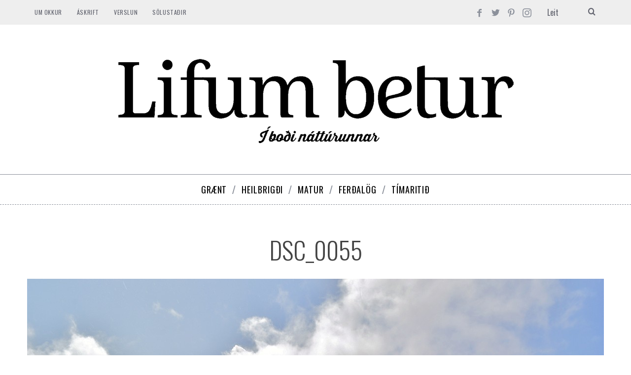

--- FILE ---
content_type: text/html; charset=utf-8
request_url: https://www.google.com/recaptcha/api2/aframe
body_size: 267
content:
<!DOCTYPE HTML><html><head><meta http-equiv="content-type" content="text/html; charset=UTF-8"></head><body><script nonce="5XQonYEnQ4a9hKC5tJDcPg">/** Anti-fraud and anti-abuse applications only. See google.com/recaptcha */ try{var clients={'sodar':'https://pagead2.googlesyndication.com/pagead/sodar?'};window.addEventListener("message",function(a){try{if(a.source===window.parent){var b=JSON.parse(a.data);var c=clients[b['id']];if(c){var d=document.createElement('img');d.src=c+b['params']+'&rc='+(localStorage.getItem("rc::a")?sessionStorage.getItem("rc::b"):"");window.document.body.appendChild(d);sessionStorage.setItem("rc::e",parseInt(sessionStorage.getItem("rc::e")||0)+1);localStorage.setItem("rc::h",'1768624371141');}}}catch(b){}});window.parent.postMessage("_grecaptcha_ready", "*");}catch(b){}</script></body></html>

--- FILE ---
content_type: text/javascript;charset=utf-8
request_url: https://id.cxense.com/public/user/id?json=%7B%22identities%22%3A%5B%7B%22type%22%3A%22ckp%22%2C%22id%22%3A%22mkhta9161glqlljs%22%7D%2C%7B%22type%22%3A%22lst%22%2C%22id%22%3A%2214sb6m2yohf8i2ncxufcuue0fc%22%7D%2C%7B%22type%22%3A%22cst%22%2C%22id%22%3A%2214sb6m2yohf8i2ncxufcuue0fc%22%7D%5D%7D&callback=cXJsonpCB1
body_size: 189
content:
/**/
cXJsonpCB1({"httpStatus":200,"response":{"userId":"cx:e2cmc6p63b2920mpqr5i2p4rs:1jh2p84cca96z","newUser":true}})

--- FILE ---
content_type: text/javascript;charset=utf-8
request_url: https://p1cluster.cxense.com/p1.js
body_size: 101
content:
cX.library.onP1('14sb6m2yohf8i2ncxufcuue0fc');


--- FILE ---
content_type: text/javascript
request_url: https://ibn.is/wp-content/themes/simplemag/js/jquery.custom.js?ver=1.0
body_size: 3108
content:
/* Custom Front-End jQuery scripts */
jQuery(document).ready(function($) {

	"use strict";

	/* Nav Menu */
	$(function() {

		$('.menu .sub-links').not($('.sub-menu .sub-links')).wrap('<div class="sub-menu" />');/* Fix for Custom Link only */

        var $main_menu = $('.main-menu');

		$main_menu.find('> ul > li > .sub-menu').each(function (index, element) {
			if ($(element).children().hasClass('sub-posts') && $(element).children().hasClass('sub-links')) {
				$(element).parent().addClass('sub-menu-two-columns menu-item-has-mega-menu');
			} else if ($(element).children().hasClass('sub-posts') && (!$(element).children().hasClass('sub-links'))) {
				$(element).parent().addClass('sub-menu-full-width menu-item-has-mega-menu');
			} else if ($(element).parent().hasClass('columns-menu')) {
				$(element).parent().addClass('sub-menu-columns');
			} else {
				$(element).parent().addClass('sub-links-only');
			}

			if ($(element).children().length) {
				$(element).parent().addClass('link-arrow');
			}
		});

		$('.sub-menu-columns > .sub-menu > .sub-links').each(function (index, element) {
			var count = $(element).children().length;
			$(element).parents('.sub-menu-columns').addClass('sub-menu-columns-'+count);
		});

		$('.sub-menu').each(function (index, element) {
			if ($(element).children().length === 0) {
				$(element).remove();
			}
		});

        $main_menu.find('li:has(ul)')
        .add( $main_menu.find('.sub-links li') )
        .add( $('.secondary-menu li:has(ul)') )
        .doubleTapToGo();

	});


	/* Sticky menu */
	$('.main-menu-fixed').hcSticky({
		offResolutions: [-960],
		stickTo: document,
		wrapperClassName: 'sticky-menu-container'
	});


	/* Mobile Menu */
    $(function() {

        $('#mobile-menu-toggle').click(function(e) {
            e.preventDefault();
            $('body').toggleClass("mobile-menu-open");
        });

        var mobile_menu = $('#pageslide');

        $('.main-menu').children().clone().removeAttr('id').appendTo($(mobile_menu)).wrap('<nav class="block main-menu-mobile" />');
        $('body:not(.hide-strip) .secondary-menu').children().clone().removeAttr('id').appendTo($(mobile_menu)).wrap('<nav class="block secondary-menu-mobile" />');

        $.each($(mobile_menu).find('.menu li').not('.sub-menu-full-width'), function() {
            var children = $(this).find('> .sub-menu').children();
            $(this).find('> .sub-menu').before('<span class="sub-menu-arrow"></span>');
        });

        $(mobile_menu).find('.menu li .sub-menu').prepend('<span class="sub-menu-back"><i class="icomoon-arrow-left"></i></span>');

        var $sub_parent = $(mobile_menu).find('.sub-menu-arrow');
        var $sub_menu = $(mobile_menu).find('.sub-menu');

        $sub_parent.click(function(){
            var $that = $(this);
            var $parent_menu = $that.parents('.menu');
            var $menu_index = $parent_menu.index();
            var $current_item = $that.next('.sub-menu');
            $parent_menu.addClass('sub-level-open');
            $current_item.addClass('sub-menu-open');
        });

        var $sub_back = $('.sub-menu-back');

        $sub_back.click(function(){
            var $that = $(this);
            var $menuIndex = $that.parent().index();
            var $currentItem = $that.parent('.sub-menu');
            var $parent_menu = $that.parents('.menu');
            $currentItem.removeClass('sub-menu-open');
            $parent_menu.removeClass('sub-level-open');
        });

    });

    /* Mobile Search Form */
    $('.top-strip .mobile-search-button').click(function(){
        $('.top-strip').toggleClass("search-form-open");
        $('.top-strip .search-form input').focus();
    });


    /* Sliders */
	$(function() {

        var $slider_arrows = {
			prevArrow:'<a heref="#" class="slider-nav-arrow prev-arrow"></a>',
			nextArrow:'<a heref="#" class="slider-nav-arrow next-arrow"></a>'
        };

        $(function() {
            // Posts slider
            $('.posts-slider').slick(
                $.extend({
                    dots:true,
                    autoplay:true,
                    autoplaySpeed:5000,
                    adaptiveHeight:true
                }, $slider_arrows)
            );

            $('.posts-slider .slick-dots').each(function(){
                var slider_image_count = $(this).children().length;
                $(this).append( '<li class="slider-image-count">' + slider_image_count + '</li>');
            });

        });

		// Widgets slider
		$('.widget-slider').slick(
            $.extend({
                autoplay:true,
                autoplaySpeed:5000,
                adaptiveHeight:true
            }, $slider_arrows)
        );

		// Featured Posts carousel
        $('.featured-carousel').slick(
            $.extend({
                rows:2,
                vertical:true,
                slidesToShow:2,
                slidesToScroll:2,
                infinite:false,
                verticalSwiping:true,
                appendArrows:$('.featured-posts .carousel-navigation'),
                responsive:[
                {
                    breakpoint:750,
                        settings: {
                            vertical:false,
                            slidesToShow:1,
                            slidesToScroll:1,
                            infinite:true,
                            adaptiveHeight:true,
                            verticalSwiping:false
                        }
                    }
                ]
            }, $slider_arrows)
        );


        $(function() {

            var $FullWidthCarousel = $('.full-width-media .gallery-carousel'),
                $AboveContentCarousel = $('.above-content-media .gallery-carousel');

            var $GalleryCaption = $('.gallery-caption');

            // Page Composer and Post Format carousel
            $FullWidthCarousel.slick(
                $.extend({
                    dots:true,
                    centerMode:true,
                    variableWidth:true,
                    responsive: [{
                        breakpoint:750,
                            settings: {
                            centerMode:false,
                            variableWidth:false,
                            adaptiveHeight:true,
                        }
                    }]
                }, $slider_arrows)
            );

            // Gallery Above the Content
            $AboveContentCarousel.slick({
                arrows:false,
                adaptiveHeight:true,
                asNavFor:$GalleryCaption
            });

            // Gallery Caption
            $GalleryCaption.slick(
                $.extend({
                    dots:true,
                    fade:true,
                    adaptiveHeight:true,
                    asNavFor:$AboveContentCarousel
                }, $slider_arrows)
            );

            $([$FullWidthCarousel, $GalleryCaption]).each( function(){
                var $slider_image_count = $(this).find('.slick-dots li').length;
                $(this).find('.slick-dots').append( '<li class="slider-image-count">' + $slider_image_count + '</li>');
            });

        });

		// Related posts
        $('.related-posts').find('.carousel').slick(
            $.extend({
                slidesToShow:3,
                adaptiveHeight:true,
                responsive: [{
                    breakpoint:750,
                        settings: {
                        slidesToShow:1,
                    }
                }]
            }, $slider_arrows)
        );

		// Authors widget
		$(function(){

			var $carousel = $('.widget_ti_site_authors .carousel');
			var n = $carousel.find('.item').length;
			if (n > 10) {

				$carousel.slick(
                    $.extend({
                        rows:2,
                        slidesToShow:5,
                        variableWidth:true,
                    }, $slider_arrows)
				);

                $carousel.addClass('with-arrows');

			}

		});

		// Latest Reviews Slider
        $(function() {

            var $carousel = $('.latest-reviews-carousel');

            $carousel.on('init', function(slick){
                $(this).addClass('carousel-initialized');
            });

            $carousel.slick({
                dots:true,
                arrows:false,
                infinite:false,
                slidesToShow:4,
                slidesToScroll:4,
                adaptiveHeight:true,
                responsive:[{
                    breakpoint:960,
                        settings: {
                            slidesToShow:2,
                            slidesToScroll:2
                        }
                    },{
                    breakpoint:750,
                        settings: {
                            slidesToShow:1,
                            slidesToScroll:1
                        }
                }]
            });

        });

        // Latest By Format Slider
        $(function LatestFormatSlider() {

            var Container = $('.media-posts');

            $(Container).each(function() {

                var Slides = $(this).find('.media-post-slides'),
                    Thumbs = $(this).find('.media-post-thumbs'),
                    Details = $(this).find('.media-post-details'),
                    BgImage = $(this).find('.media-post-bg');

                Slides.on('init', function(slick){
                    $(this).parents().eq(1).addClass('section-init');
                });

                Slides.on('beforeChange', function(event, slick, nextSlide) {
                    $(this).find('.media-content').empty();
                    $(this).find('.entry-image').removeClass('content-loading content-added');
                });

                Slides.slick(
                    $.extend({
                        slidesToShow:1,
                        fade:true,
                        asNavFor:Thumbs.add(Details).add(BgImage),
                        responsive: [{
                            breakpoint:750,
                                settings: {
                                    fade:false,
                                    adaptiveHeight:true
                            }
                        }]
                    }, $slider_arrows)
                );

                Details.slick({
                    slidesToShow:1,
                    fade:true,
                    arrows:false,
                    asNavFor:Slides.add(Thumbs)
                });

                Thumbs.slick({
                    slidesToShow:3,
                    slidesToScroll:1,
                    centerMode:true,
                    centerPadding:0,
                    focusOnSelect:true,
                    dots:true,
                    arrows:false,
                    asNavFor:Slides.add(Details).add(BgImage)
                });

                BgImage.slick({
                    slidesToShow:1,
                    fade:true,
                    arrows:false,
                    asNavFor:Slides.add(Thumbs)
                });

            });

        });

        // Single Rating. Add slider if more than six items were added
        $('.rating-labels').slick(
            $.extend({
                slidesToShow:7,
                responsive:[{
                    breakpoint:960,
                        settings: {
                            slidesToShow:4
                        }
                    }]
            }, $slider_arrows)
        );

	}); // end of sliders


    /* Masonry Layout */
    $(function() {
        var $m_container = $('.ltr .masonry-layout');
        $m_container.imagesLoaded( function() {
            $m_container.masonry({
                itemSelector:'.post-item'
            });
        });
    });

    $(function() { // Right-To-Left direction
        var $m_container = $('.rtl .masonry-layout');
        $m_container.imagesLoaded( function() {
            $m_container.masonry({
                itemSelector:'.post-item',
                isOriginLeft:false
            });
        });
    });


	/* Tabs */
	var tabContainers = $('.tab-box .tab-box-content > div');
	tabContainers.addClass('tab-hidden').filter(':first').addClass('tab-visible');

	$('.tab-box .tab-box-button a').click(function(e) {
        e.preventDefault();
		tabContainers.addClass('tab-hidden').removeClass('tab-visible');
		tabContainers.filter(this.hash).addClass('tab-visible').removeClass('tab-hidden');
		$('.tab-box .tab-box-button a').removeClass('active');
		$(this).addClass('active');
	}).filter(':first').click();


	/* WordPress Editor Gallery */
	if ( $().imgLiquid ){
		$('.custom-gallery').find('.gallery-item').imgLiquid({
			fill:true
		});
	}


	/* Sticky sidebar */
    function stickySidebar() {
        $('.sidebar-fixed').hcSticky({
            top:70,
            bottomEnd:0,
            offResolutions:[-1024],
            wrapperClassName:'sticky-bar-container'
        });
    }

    if ($(window).width() > 1024) {
       stickySidebar();
    }


	/* Force equal height in Grid layout */
    $('.grid-layout:not(".details-hover")').each(function() {
        $(this).find('.entry-header').responsiveEqualHeightGrid();
    });


	/* Show an animation when images are loaded */
	$('.entry-image').on('inview', function(event, isInView) {
		if (isInView) {
			$(this).addClass('inview');
		}
	});


	/* Show bottom single post slide dock */
	if ($('.slide-dock').length) {

		var $random_post = $('.slide-dock');
		$('#footer').on('inview', function(event, isInView) {
			if (isInView) {
				$random_post.addClass('slide-dock-on');
			} else {
				$random_post.removeClass('slide-dock-on');
			}
		});

		$('.close-dock').click(function(e){
			e.preventDefault();
			$('.slide-dock').toggleClass('slide-dock-on slide-dock-off');
		});

	}

	/* Sitemap toggle */
	$('.sitemap .row .trigger').click(function(e){
		e.preventDefault();
		$(this).toggleClass('active').next().slideToggle('fast');
	});


	 /* LightBox */
	if ( $().swipebox ){
		$('.custom-gallery .gallery-item a').swipebox({
			hideBarsDelay:0
		});

        $('.entry-content a[href$="jpg"],.entry-content a[href$="jpeg"],.entry-content a[href$="png"],.entry-content a[href$="gif"]').swipebox({
			hideBarsDelay:0
		});
	}


	/* Fluid Width Video */
	if ( $().fitVids ){
		$('.video-wrapper, .entry-content, .page-content, .advertising').fitVids({ignore:'[src*="youtube.com/subscribe_widget"]'});
	}


    /* Social icons */
    $('.share-more').click(function(){
        $(this).toggleClass('share-more-opened');
    });


    /* Scroll to comments form */
	$('[href^="#comments"]').click(function(e){
        e.preventDefault();
		$('html, body').animate({scrollTop: $("#comments").offset().top}, 700);
	});

	/* Back to Top link */
	$('.back-top').click(function(e){
        e.preventDefault();
		$('html, body').animate({scrollTop:0}, 'fast');
	});

});// - document ready